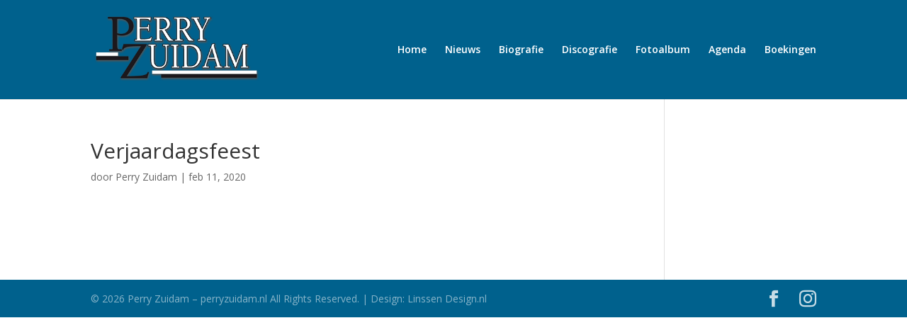

--- FILE ---
content_type: text/css
request_url: https://www.perryzuidam.nl/wp-content/uploads/wtfdivi/wp_head.css?ver=1729688038
body_size: 41
content:
#footer-info + #footer-info{display:none}

--- FILE ---
content_type: text/javascript
request_url: https://www.perryzuidam.nl/wp-content/uploads/wtfdivi/wp_footer.js?ver=1729688038
body_size: 224
content:
jQuery('#footer-info').html("\u00a9 <span class=\"divibooster_year\"><\/span><script>jQuery(function($){$(\".divibooster_year\").text(new Date().getFullYear());});<\/script> Perry Zuidam \u2013 perryzuidam.nl All Rights Reserved. | Design: Linssen Design.nl");jQuery(function($){});